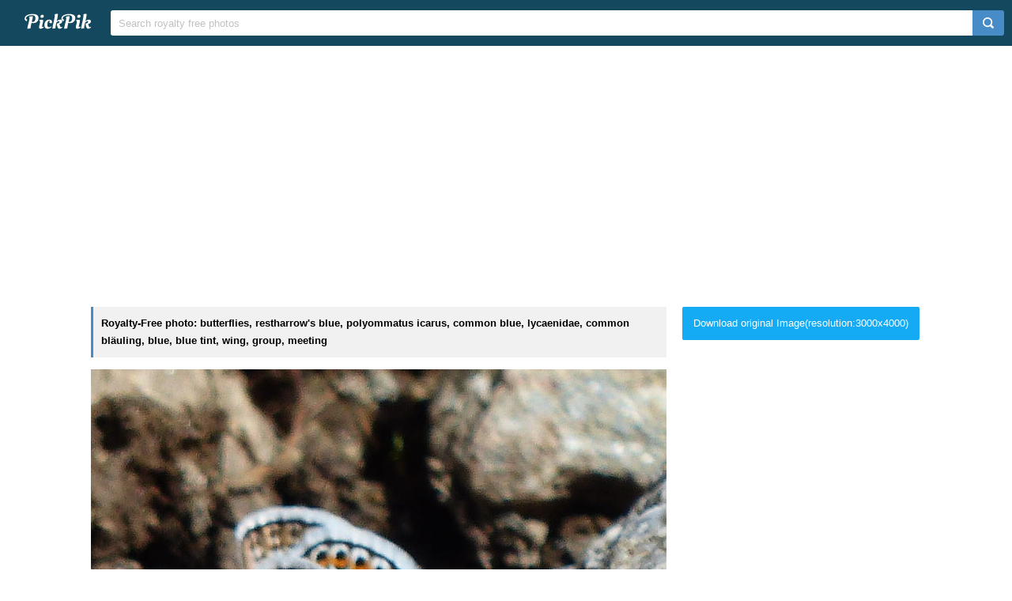

--- FILE ---
content_type: text/html; charset=UTF-8
request_url: https://www.pickpik.com/butterflies-restharrow-s-blue-polyommatus-icarus-common-blue-lycaenidae-common-blauling-7106
body_size: 9874
content:
<!DOCTYPE html>
<html lang="en">
<head>
    <meta charset="utf-8">
    <meta http-equiv="X-UA-Compatible" content="IE=edge,chrome=1">
    <meta name="viewport" content="width=device-width, initial-scale=1.0, maximum-scale=1.0, user-scalable=0">
    <meta name="keywords" content="Royalty Free, stock photo, butterflies, restharrow's blue, polyommatus icarus, common blue, lycaenidae, common bläuling, blue, blue tint, wing, group, meeting, en masse, nature, insect, animal, wildlife, stone">                <title>Royalty-Free photo: Butterflies on stone | PickPik</title>
    <link rel="shortcut icon" href="https://www.pickpik.com/public/css/favicon.ico">
    <link rel="stylesheet" href="https://www.pickpik.com/public/css/index.css?2024">
        <script data-ad-client="ca-pub-2606419576769320" async src="https://pagead2.googlesyndication.com/pagead/js/adsbygoogle.js"></script>
    </head>
<body itemscope itemtype="http://schema.org/ItemPage" ontouchstart="">
<script>
(function(i,s,o,g,r,a,m){i['GoogleAnalyticsObject']=r;i[r]=i[r]||function(){
(i[r].q=i[r].q||[]).push(arguments)},i[r].l=1*new Date();a=s.createElement(o),
m=s.getElementsByTagName(o)[0];a.async=1;a.src=g;m.parentNode.insertBefore(a,m)
})(window,document,'script','https://www.google-analytics.com/analytics.js','ga');
ga('create', 'UA-68216682-16', 'auto');
ga('send', 'pageview');
</script>
<header class="item_header">
    <div id="navbar" class="navbar">
        <div id="nav_inner">
            <a href="https://www.pickpik.com" class="nav_logo">
                <img src="https://www.pickpik.com/public/css/logo.svg" alt="PickPik logo">
            </a>
            <span class="resp_icon" id="lst_icon">
                <svg version="1.1" width="22" height="56"  viewBox="0 0 36 36" preserveAspectRatio="xMidYMid meet" xmlns="http://www.w3.org/2000/svg" xmlns:xlink="http://www.w3.org/1999/xlink">
                    <path class="clr-i-outline clr-i-outline-path-1" d="M32,29H4a1,1,0,0,1,0-2H32a1,1,0,0,1,0,2Z"></path><path class="clr-i-outline clr-i-outline-path-2" d="M32,19H4a1,1,0,0,1,0-2H32a1,1,0,0,1,0,2Z"></path><path class="clr-i-outline clr-i-outline-path-3" d="M32,9H4A1,1,0,0,1,4,7H32a1,1,0,0,1,0,2Z"></path>
                    <rect x="0" y="0" width="36" height="36" fill-opacity="0"/>
                </svg>
            </span>
            <!--<nav role="navigation" itemscope itemtype="http://schema.org/SiteNavigationElement" class="nav_list" id="nav_list">
                <a itemprop="url" href="https://www.pickpik.com/popular">Popular</a>
                <a itemprop="url" href="https://www.pickpik.com/tag">Tags</a>
                                <a onclick="show_login()">Login</a>
                <a onclick="show_register()">Register</a>
                            </nav>-->
            <div itemscope itemtype="http://schema.org/WebSite" id="search">
                <span class="search_icon">
                    <svg version="1.1" width="22" height="30" viewBox="0 0 36 36" preserveAspectRatio="xMidYMid meet" xmlns="http://www.w3.org/2000/svg" xmlns:xlink="http://www.w3.org/1999/xlink">
                        <path class="clr-i-outline clr-i-outline-path-1" d="M16.33,5.05A10.95,10.95,0,1,1,5.39,16,11,11,0,0,1,16.33,5.05m0-2.05a13,13,0,1,0,13,13,13,13,0,0,0-13-13Z"></path><path class="clr-i-outline clr-i-outline-path-2" d="M35,33.29l-7.37-7.42-1.42,1.41,7.37,7.42A1,1,0,1,0,35,33.29Z"></path>
                        <rect x="0" y="0" width="36" height="36" fill-opacity="0"/>
                    </svg>
                </span>
                <link itemprop="url" href="https://www.pickpik.com"/>
                <form itemprop="potentialAction" itemscope itemtype="http://schema.org/SearchAction" action="https://www.pickpik.com/search" id="search_form" method="get">
                    <meta itemprop="target" content="https://www.pickpik.com/search?q={q}"/>
                    <input placeholder="Search royalty free photos" itemprop="query-input" type="search" name="q" id="search_input" pattern=".*\S+.*" required="required">
                    <input type="hidden" name="sort" value="aesthetic">
                    <input type="submit" value="" id="search_sub">
                </form>
            </div>
                    </div>
    </div>
</header>

<div class="m20">
    <ins class="adsbygoogle"
    	 style="display:block"
    	 data-ad-client="ca-pub-2606419576769320"
    	 data-ad-slot="6755779896"
    	 data-ad-format="auto"></ins>
    <script>
    	(adsbygoogle = window.adsbygoogle || []).push({});
    </script>
</div>
<main id="main">
    <div class="resp w1050">
        <div itemprop="primaryImageOfPage" itemscope itemtype="http://schema.org/ImageObject"  class="view_left">
            <meta itemprop="representativeOfPage" content="true">
            <h1 itemprop="caption" class="line">Royalty-Free photo: butterflies, restharrow's blue, polyommatus icarus, common blue, lycaenidae, common bläuling, blue, blue tint, wing, group, meeting</h1>
            <figure>
                <meta itemprop="license" content="https://creativecommons.org/licenses/publicdomain/">
                <img itemprop="contentUrl" class="view_img" alt="butterflies on stone" id="i" src="https://i0.pickpik.com/photos/553/699/759/butterflies-restharrow-s-blue-polyommatus-icarus-common-blue-preview.jpg">
                <figcaption class="overflow">butterflies on stone</figcaption>
            </figure>
            <a class="license_a" rel="license" about="https://i0.pickpik.com/photos/553/699/759/butterflies-restharrow-s-blue-polyommatus-icarus-common-blue-preview.jpg" href="https://creativecommons.org/licenses/publicdomain/">Public Domain</a>
            <h2>Photo keywords:</h2>
            <div class="keywords_wrapper">
                                <ul class="tag">
                                            <li><a rel="tag" href="https://www.pickpik.com/search?q=butterflies">butterflies</a></li>
                                            <li><a rel="tag" href="https://www.pickpik.com/search?q=restharrow's+blue">restharrow's blue</a></li>
                                            <li><a rel="tag" href="https://www.pickpik.com/search?q=polyommatus+icarus">polyommatus icarus</a></li>
                                            <li><a rel="tag" href="https://www.pickpik.com/search?q=common+blue">common blue</a></li>
                                            <li><a rel="tag" href="https://www.pickpik.com/search?q=lycaenidae">lycaenidae</a></li>
                                            <li><a rel="tag" href="https://www.pickpik.com/search?q=common+bläuling">common bläuling</a></li>
                                            <li><a rel="tag" href="https://www.pickpik.com/search?q=blue">blue</a></li>
                                            <li><a rel="tag" href="https://www.pickpik.com/search?q=blue+tint">blue tint</a></li>
                                            <li><a rel="tag" href="https://www.pickpik.com/search?q=wing">wing</a></li>
                                            <li><a rel="tag" href="https://www.pickpik.com/search?q=group">group</a></li>
                                            <li><a rel="tag" href="https://www.pickpik.com/search?q=meeting">meeting</a></li>
                                            <li><a rel="tag" href="https://www.pickpik.com/search?q=en+masse">en masse</a></li>
                                            <li><a rel="tag" href="https://www.pickpik.com/search?q=nature">nature</a></li>
                                            <li><a rel="tag" href="https://www.pickpik.com/search?q=insect">insect</a></li>
                                            <li><a rel="tag" href="https://www.pickpik.com/search?q=animal">animal</a></li>
                                            <li><a rel="tag" href="https://www.pickpik.com/search?q=wildlife">wildlife</a></li>
                                            <li><a rel="tag" href="https://www.pickpik.com/search?q=stone">stone</a></li>
                                    </ul>
                            </div>
            <meta itemprop="keywords" content="Royalty Free, stock photo, butterflies, restharrow's blue, polyommatus icarus, common blue, lycaenidae, common bläuling, blue, blue tint, wing, group, meeting, en masse, nature, insect, animal, wildlife, stone">
            <span class="clear"></span>
                    </div>
        <div class="right_side">
                        <a id="download_url" download target="_blank" href="https://i0.pickpik.com/photos/553/699/759/butterflies-restharrow-s-blue-polyommatus-icarus-common-blue-c0cb77db0a46a0b8a2820655b9fd19f1.jpg">Download original Image(resolution:3000x4000)</a>
            <canvas id="canvas" class="none"></canvas>
            <img id="img" class="none" crossorigin="Anonymous">
                        
                        <div style="margin-bottom:20px;">
                <ins class="adsbygoogle"
                	 style="display:block"
                	 data-ad-client="ca-pub-2606419576769320"
                	 data-ad-slot="6755779896"
                	 data-ad-format="auto"></ins>
                <script>
                	(adsbygoogle = window.adsbygoogle || []).push({});
                </script>
            </div>
                        
            <ul class="info_list">
            	                <li>
                    <span class="info_title">
                        <svg version="1.1" width="20" height="20"  viewBox="0 0 36 36" preserveAspectRatio="xMidYMid meet" xmlns="http://www.w3.org/2000/svg" xmlns:xlink="http://www.w3.org/1999/xlink">
                            <title>cpu-line</title>
                            <path d="M23.08,23.07h-11v1.5H23.83a.75.75,0,0,0,.75-.75V11.33h-1.5Z" class="clr-i-outline clr-i-outline-path-1"></path><path d="M32.2,18.15a.8.8,0,1,0,0-1.6H30v-5.4h2.2a.8.8,0,1,0,0-1.6H30V8.1A2.1,2.1,0,0,0,27.9,6H26.35V3.8a.8.8,0,1,0-1.6,0V6h-5.4V3.8a.8.8,0,1,0-1.6,0V6h-5.4V3.8a.8.8,0,1,0-1.6,0V6H8.1A2.1,2.1,0,0,0,6,8.1V9.55H3.8a.8.8,0,1,0,0,1.6H6v5.4H3.8a.8.8,0,1,0,0,1.6H6v5.4H3.8a.8.8,0,1,0,0,1.6H6V27.9A2.1,2.1,0,0,0,8.1,30h2.65v2.2a.8.8,0,1,0,1.6,0V30h5.4v2.2a.8.8,0,1,0,1.6,0V30h5.4v2.2a.8.8,0,1,0,1.6,0V30H27.9A2.1,2.1,0,0,0,30,27.9V25.15h2.2a.8.8,0,1,0,0-1.6H30v-5.4ZM28,27.9a.1.1,0,0,1-.1.1H8.1a.1.1,0,0,1-.1-.1V8.1A.1.1,0,0,1,8.1,8H27.9a.1.1,0,0,1,.1.1Z" class="clr-i-outline clr-i-outline-path-2"></path>
                            <rect x="0" y="0" width="36" height="36" fill-opacity="0"/>
                        </svg>
                        <span>Aesthetic score</span>
                    </span>
                    <span class="info_detail">
                        66                    </span>
                </li>
                <li>
                    <span class="info_title">
                        <svg version="1.1" width="20" height="20"  viewBox="0 0 36 36" preserveAspectRatio="xMidYMid meet" xmlns="http://www.w3.org/2000/svg" xmlns:xlink="http://www.w3.org/1999/xlink">
                            <title>eye-line</title>
                            <path d="M33.62,17.53c-3.37-6.23-9.28-10-15.82-10S5.34,11.3,2,17.53L1.72,18l.26.48c3.37,6.23,9.28,10,15.82,10s12.46-3.72,15.82-10l.26-.48ZM17.8,26.43C12.17,26.43,7,23.29,4,18c3-5.29,8.17-8.43,13.8-8.43S28.54,12.72,31.59,18C28.54,23.29,23.42,26.43,17.8,26.43Z" class="clr-i-outline clr-i-outline-path-1"></path><path d="M18.09,11.17A6.86,6.86,0,1,0,25,18,6.86,6.86,0,0,0,18.09,11.17Zm0,11.72A4.86,4.86,0,1,1,23,18,4.87,4.87,0,0,1,18.09,22.89Z" class="clr-i-outline clr-i-outline-path-2"></path>
                            <rect x="0" y="0" width="36" height="36" fill-opacity="0"/>
                        </svg>
                        <span>Views</span>
                    </span>
                    <span class="info_detail">
                        14                    </span>
                </li>
                <span class="clear"></span>
            </ul>
            <script type="text/javascript" src="//s7.addthis.com/js/300/addthis_widget.js#pubid=ra-5842ce776fa58948"></script>
            <div class="addthis_inline_share_toolbox_82lf"></div>
            <div class="extra_info">
                <a href="/cdn-cgi/l/email-protection#3f525a555e584a5e4d7f504a4b53505054115c5052">Contact Us</a>
            </div>
        </div>
                    <link itemprop="relatedLink" href="https://www.pickpik.com/butterfly-butterflies-common-blue-restharrow-s-blue-insect-grass-70089">
                    <link itemprop="relatedLink" href="https://www.pickpik.com/butterfly-restharrow-s-blue-polyommatus-icarus-butterflies-common-blue-lycaenidae-149008">
                    <link itemprop="relatedLink" href="https://www.pickpik.com/butterflies-restharrow-s-blue-polyommatus-icarus-common-blue-lycaenidae-common-blauling-7106">
                    <link itemprop="relatedLink" href="https://www.pickpik.com/butterfly-common-blue-common-blauling-butterflies-blue-restharrow-s-blue-40781">
                    <link itemprop="relatedLink" href="https://www.pickpik.com/common-blue-butterfly-butterflies-insect-nature-animal-109488">
                    <link itemprop="relatedLink" href="https://www.pickpik.com/common-blue-bokeh-butterfly-insect-animal-summer-132490">
                    <link itemprop="relatedLink" href="https://www.pickpik.com/common-blue-butterfly-common-blauling-butterflies-blue-restharrow-s-blue-93988">
                    <link itemprop="relatedLink" href="https://www.pickpik.com/butterfly-blue-blue-powder-butterfly-insect-natural-common-53156">
                    <link itemprop="relatedLink" href="https://www.pickpik.com/butterfly-flower-foliage-tree-plants-wings-69010">
                    <link itemprop="relatedLink" href="https://www.pickpik.com/butterfly-polyommatus-icarus-blue-butterfly-libar-wild-flower-blaveta-commune-134260">
                    <link itemprop="relatedLink" href="https://www.pickpik.com/common-blue-butterfly-butterflies-blue-heather-nature-136287">
                    <link itemprop="relatedLink" href="https://www.pickpik.com/blue-black-butterfly-brown-concrete-wall-butterfly-52365">
                    <link itemprop="relatedLink" href="https://www.pickpik.com/teal-black-butterfly-plate-butterfly-blue-wing-51813">
                    <link itemprop="relatedLink" href="https://www.pickpik.com/butterfly-blue-insect-blue-morphofalter-morpho-peleides-sky-butterfly-32445">
                    <link itemprop="relatedLink" href="https://www.pickpik.com/selective-focus-photography-purple-butterfly-linear-leaf-plant-61295">
                    <link itemprop="relatedLink" href="https://www.pickpik.com/insects-butterfly-zebra-polka-dot-wong-papilionidae-nature-the-forests-butterfly-63392">
                    <link itemprop="relatedLink" href="https://www.pickpik.com/butterfly-polyommatus-icarus-blue-butterfly-blaveta-detail-butterfly-insect-113773">
                    <link itemprop="relatedLink" href="https://www.pickpik.com/butterfly-blue-butterfly-blaveta-of-the-farigola-pseudophilotes-panoptes-leaf-insect-111489">
                    <link itemprop="relatedLink" href="https://www.pickpik.com/pseudophilotes-panoptes-blue-butterfly-blaveta-of-the-farigola-detail-beauty-butterfly-insect-119748">
                    <link itemprop="relatedLink" href="https://www.pickpik.com/butterfly-common-blue-cereals-grass-common-blauling-adonis-blue-126105">
                    <link itemprop="relatedLink" href="https://www.pickpik.com/butterfly-butterfly-house-mainau-blue-insect-nature-butterfly-insect-144446">
                    <link itemprop="relatedLink" href="https://www.pickpik.com/butterfly-blue-butterfly-blaveta-of-the-farigola-pseudophilotes-panoptes-one-animal-insect-127114">
                    <link itemprop="relatedLink" href="https://www.pickpik.com/butterfly-polyommatus-icarus-blue-butterfly-libar-wild-flower-blaveta-commune-134243">
                    <link itemprop="relatedLink" href="https://www.pickpik.com/butterfly-3d-blue-mushroom-forest-fantasy-1269">
                    <link itemprop="relatedLink" href="https://www.pickpik.com/butterfly-pair-mating-red-wings-insecta-44513">
                    <link itemprop="relatedLink" href="https://www.pickpik.com/animals-butterflies-butterfly-wing-flutter-fly-66850">
                    <link itemprop="relatedLink" href="https://www.pickpik.com/butterfly-macro-insect-bugs-butterflies-flying-insect-blue-8999">
                    <link itemprop="relatedLink" href="https://www.pickpik.com/blue-black-butterfly-white-printing-paper-writings-56871">
                    <link itemprop="relatedLink" href="https://www.pickpik.com/blue-black-butterfly-green-plant-butterfly-insects-blue-wings-39351">
                    <link itemprop="relatedLink" href="https://www.pickpik.com/butterfly-insect-butterfly-house-blue-morphofalter-morpho-peleides-sky-butterfly-61226">
                <span class="clear"></span>
    </div>
        <div class="m20">
        <ins class="adsbygoogle"
        	 style="display:block"
        	 data-ad-client="ca-pub-2606419576769320"
        	 data-ad-slot="6755779896"
        	 data-ad-format="auto"></ins>
        <script data-cfasync="false" src="/cdn-cgi/scripts/5c5dd728/cloudflare-static/email-decode.min.js"></script><script>
        	(adsbygoogle = window.adsbygoogle || []).push({});
        </script>
    </div>
                <div class="related_list">
            <h2 class="view_h2">Related Royalty Free Photos</h2>
            <ul itemscope itemtype="http://schema.org/ImageGallery" class="flex-images" id="flow">
                <li itemprop="associatedMedia" itemscope itemtype="http://schema.org/ImageObject" class="item shadow" data-w="486" data-h="300">
    <span class="res">2614x1614</span>
    <meta itemprop="fileFormat" content="image/jpeg">
    <meta itemprop="keywords" content="Royalty Free, stock photo, butterfly, butterflies, common blue, restharrow's blue, insect, grass, blade of grass, macro, close, animal, animals, teal, green, brown, grain">
    <link itemprop="contentUrl" href="https://i1.pickpik.com/photos/137/420/865/butterfly-butterflies-common-blue-restharrow-s-blue-preview.jpg">
    <figure>
        <a itemprop="url" href="https://www.pickpik.com/butterfly-butterflies-common-blue-restharrow-s-blue-insect-grass-70089" target="_blank">
            <meta itemprop="license" content="https://creativecommons.org/licenses/publicdomain/">
            <img itemprop="thumbnail" alt="teal and green butterfly on brown grain" title="teal and green butterfly on brown grain" src="https://i1.pickpik.com/photos/137/420/865/butterfly-butterflies-common-blue-restharrow-s-blue-thumb.jpg">
        </a>
        <figcaption itemprop="caption" class="overflow">teal and green butterfly on brown grain</figcaption>
    </figure>
    <a class="license_a" rel="license" about="https://i1.pickpik.com/photos/137/420/865/butterfly-butterflies-common-blue-restharrow-s-blue-thumb.jpg" href="https://creativecommons.org/licenses/publicdomain/">Public Domain</a>
</li>
<li itemprop="associatedMedia" itemscope itemtype="http://schema.org/ImageObject" class="item shadow" data-w="400" data-h="300">
    <span class="res">4000x3000</span>
    <meta itemprop="fileFormat" content="image/jpeg">
    <meta itemprop="keywords" content="Royalty Free, stock photo, butterfly, restharrow's blue, polyommatus icarus, butterflies, common blue, lycaenidae, common bläuling, blue, blue tint, wing, insect, nature, animal, butterfly - Insect, animal Wing, wildlife, close-up, common, green, stone">
    <link itemprop="contentUrl" href="https://i2.pickpik.com/photos/452/218/379/butterfly-restharrow-s-blue-polyommatus-icarus-butterflies-preview.jpg">
    <figure>
        <a itemprop="url" href="https://www.pickpik.com/butterfly-restharrow-s-blue-polyommatus-icarus-butterflies-common-blue-lycaenidae-149008" target="_blank">
            <meta itemprop="license" content="https://creativecommons.org/licenses/publicdomain/">
            <img itemprop="thumbnail" alt="common blue butterfly on green stone" title="common blue butterfly on green stone" src="https://i2.pickpik.com/photos/452/218/379/butterfly-restharrow-s-blue-polyommatus-icarus-butterflies-thumb.jpg">
        </a>
        <figcaption itemprop="caption" class="overflow">common blue butterfly on green stone</figcaption>
    </figure>
    <a class="license_a" rel="license" about="https://i2.pickpik.com/photos/452/218/379/butterfly-restharrow-s-blue-polyommatus-icarus-butterflies-thumb.jpg" href="https://creativecommons.org/licenses/publicdomain/">Public Domain</a>
</li>
<li itemprop="associatedMedia" itemscope itemtype="http://schema.org/ImageObject" class="item shadow" data-w="225" data-h="300">
    <span class="res">3000x4000</span>
    <meta itemprop="fileFormat" content="image/jpeg">
    <meta itemprop="keywords" content="Royalty Free, stock photo, butterflies, restharrow's blue, polyommatus icarus, common blue, lycaenidae, common bläuling, blue, blue tint, wing, group, meeting, en masse, nature, insect, animal, wildlife, stone">
    <link itemprop="contentUrl" href="https://i0.pickpik.com/photos/553/699/759/butterflies-restharrow-s-blue-polyommatus-icarus-common-blue-preview.jpg">
    <figure>
        <a itemprop="url" href="https://www.pickpik.com/butterflies-restharrow-s-blue-polyommatus-icarus-common-blue-lycaenidae-common-blauling-7106" target="_blank">
            <meta itemprop="license" content="https://creativecommons.org/licenses/publicdomain/">
            <img itemprop="thumbnail" alt="butterflies on stone" title="butterflies on stone" src="https://i0.pickpik.com/photos/553/699/759/butterflies-restharrow-s-blue-polyommatus-icarus-common-blue-thumb.jpg">
        </a>
        <figcaption itemprop="caption" class="overflow">butterflies on stone</figcaption>
    </figure>
    <a class="license_a" rel="license" about="https://i0.pickpik.com/photos/553/699/759/butterflies-restharrow-s-blue-polyommatus-icarus-common-blue-thumb.jpg" href="https://creativecommons.org/licenses/publicdomain/">Public Domain</a>
</li>
<li itemprop="associatedMedia" itemscope itemtype="http://schema.org/ImageObject" class="item shadow" data-w="430" data-h="300">
    <span class="res">4277x2981</span>
    <meta itemprop="fileFormat" content="image/jpeg">
    <meta itemprop="keywords" content="Royalty Free, stock photo, butterfly, common blue, common bläuling, butterflies, blue, restharrow's blue, lycaenidae, blue tint, wing, polyommatus icarus, animal, insect, adonis blue, hauhächel blue, hauhechel blue, meadow, grass, summer, nature, silver, studded, perched, green, leaf, plant">
    <link itemprop="contentUrl" href="https://i1.pickpik.com/photos/9/710/340/butterfly-common-blue-common-bläuling-butterflies-preview.jpg">
    <figure>
        <a itemprop="url" href="https://www.pickpik.com/butterfly-common-blue-common-blauling-butterflies-blue-restharrow-s-blue-40781" target="_blank">
            <meta itemprop="license" content="https://creativecommons.org/licenses/publicdomain/">
            <img itemprop="thumbnail" alt="silver studded blue butterfly perched on green leaf plant" title="silver studded blue butterfly perched on green leaf plant" src="https://i1.pickpik.com/photos/9/710/340/butterfly-common-blue-common-bläuling-butterflies-thumb.jpg">
        </a>
        <figcaption itemprop="caption" class="overflow">silver studded blue butterfly perched on green leaf plant</figcaption>
    </figure>
    <a class="license_a" rel="license" about="https://i1.pickpik.com/photos/9/710/340/butterfly-common-blue-common-bläuling-butterflies-thumb.jpg" href="https://creativecommons.org/licenses/publicdomain/">Public Domain</a>
</li>
<li itemprop="associatedMedia" itemscope itemtype="http://schema.org/ImageObject" class="item shadow" data-w="422" data-h="300">
    <span class="res">2000x1423</span>
    <meta itemprop="fileFormat" content="image/jpeg">
    <meta itemprop="keywords" content="Royalty Free, stock photo, common blue, butterfly, butterflies, insect, nature, animal, wing, close, blue, lycaenidae, macro, summer, common bläuling, blue tint, restharrow's blue, grass, color, bokeh, insect macro, meadow, green, macro photography, butterfly macro, plant, klee, animal themes, animals in the wild, one animal, butterfly - insect, flower, fragility, purple, selective, focus, photography, black, silver, studded, pink">
    <link itemprop="contentUrl" href="https://i2.pickpik.com/photos/598/80/925/common-blue-butterfly-butterflies-insect-preview.jpg">
    <figure>
        <a itemprop="url" href="https://www.pickpik.com/common-blue-butterfly-butterflies-insect-nature-animal-109488" target="_blank">
            <meta itemprop="license" content="https://creativecommons.org/licenses/publicdomain/">
            <img itemprop="thumbnail" alt="selective focus photography of purple and black silver studded butterfly on pink flower" title="selective focus photography of purple and black silver studded butterfly on pink flower" src="https://i2.pickpik.com/photos/598/80/925/common-blue-butterfly-butterflies-insect-thumb.jpg">
        </a>
        <figcaption itemprop="caption" class="overflow">selective focus photography of purple and black silver studded butterfly on pink flower</figcaption>
    </figure>
    <a class="license_a" rel="license" about="https://i2.pickpik.com/photos/598/80/925/common-blue-butterfly-butterflies-insect-thumb.jpg" href="https://creativecommons.org/licenses/publicdomain/">Public Domain</a>
</li>
<li itemprop="associatedMedia" itemscope itemtype="http://schema.org/ImageObject" class="item shadow" data-w="450" data-h="300">
    <span class="res">2000x1333</span>
    <meta itemprop="fileFormat" content="image/jpeg">
    <meta itemprop="keywords" content="Royalty Free, stock photo, common blue, bokeh, butterfly, insect, animal, summer, close, grass, lycaenidae, restharrow's blue, blue tint, blade of grass, butterflies, common bläuling, insect macro, macro, meadow, art, nature, one animal, no people, fragility, outdoors, animal themes, plant, close-up, day, common, blue, perched, leaf, photography">
    <link itemprop="contentUrl" href="https://i2.pickpik.com/photos/794/894/503/common-blue-bokeh-butterfly-insect-preview.jpg">
    <figure>
        <a itemprop="url" href="https://www.pickpik.com/common-blue-bokeh-butterfly-insect-animal-summer-132490" target="_blank">
            <meta itemprop="license" content="https://creativecommons.org/licenses/publicdomain/">
            <img itemprop="thumbnail" alt="common blue butterfly perched on leaf bokeh photography" title="common blue butterfly perched on leaf bokeh photography" src="https://i2.pickpik.com/photos/794/894/503/common-blue-bokeh-butterfly-insect-thumb.jpg">
        </a>
        <figcaption itemprop="caption" class="overflow">common blue butterfly perched on leaf bokeh photography</figcaption>
    </figure>
    <a class="license_a" rel="license" about="https://i2.pickpik.com/photos/794/894/503/common-blue-bokeh-butterfly-insect-thumb.jpg" href="https://creativecommons.org/licenses/publicdomain/">Public Domain</a>
</li>
<li itemprop="associatedMedia" itemscope itemtype="http://schema.org/ImageObject" class="item shadow" data-w="412" data-h="300">
    <span class="res">2000x1456</span>
    <meta itemprop="fileFormat" content="image/jpeg">
    <meta itemprop="keywords" content="Royalty Free, stock photo, common blue, butterfly, common bläuling, butterflies, blue, restharrow's blue, wing, lycaenidae, blue tint, nature, summer, insect, animal, color, grass, meadow, female, klee, chuck meadows, grasses, green, blade of grass, flowers, petals, colorful, landscape, close, one animal, plant, animals in the wild, animal themes, animal wildlife, butterfly - insect, no people, close-up, selective, photo, azure">
    <link itemprop="contentUrl" href="https://i2.pickpik.com/photos/806/922/473/common-blue-butterfly-common-bläuling-butterflies-preview.jpg">
    <figure>
        <a itemprop="url" href="https://www.pickpik.com/common-blue-butterfly-common-blauling-butterflies-blue-restharrow-s-blue-93988" target="_blank">
            <meta itemprop="license" content="https://creativecommons.org/licenses/publicdomain/">
            <img itemprop="thumbnail" alt="selective photo of summer azure butterfly" title="selective photo of summer azure butterfly" src="https://i2.pickpik.com/photos/806/922/473/common-blue-butterfly-common-bläuling-butterflies-thumb.jpg">
        </a>
        <figcaption itemprop="caption" class="overflow">selective photo of summer azure butterfly</figcaption>
    </figure>
    <a class="license_a" rel="license" about="https://i2.pickpik.com/photos/806/922/473/common-blue-butterfly-common-bläuling-butterflies-thumb.jpg" href="https://creativecommons.org/licenses/publicdomain/">Public Domain</a>
</li>
<li itemprop="associatedMedia" itemscope itemtype="http://schema.org/ImageObject" class="item shadow" data-w="533" data-h="300">
    <span class="res">3200x1800</span>
    <meta itemprop="fileFormat" content="image/jpeg">
    <meta itemprop="keywords" content="Royalty Free, stock photo, butterfly, blue, blue powder butterfly, insect, natural, common">
    <link itemprop="contentUrl" href="https://i1.pickpik.com/photos/426/198/325/butterfly-blue-blue-powder-butterfly-insect-preview.jpg">
    <figure>
        <a itemprop="url" href="https://www.pickpik.com/butterfly-blue-blue-powder-butterfly-insect-natural-common-53156" target="_blank">
            <meta itemprop="license" content="https://creativecommons.org/licenses/publicdomain/">
            <img itemprop="thumbnail" alt="common blue butterfly" title="common blue butterfly" src="https://i1.pickpik.com/photos/426/198/325/butterfly-blue-blue-powder-butterfly-insect-thumb.jpg">
        </a>
        <figcaption itemprop="caption" class="overflow">common blue butterfly</figcaption>
    </figure>
    <a class="license_a" rel="license" about="https://i1.pickpik.com/photos/426/198/325/butterfly-blue-blue-powder-butterfly-insect-thumb.jpg" href="https://creativecommons.org/licenses/publicdomain/">Public Domain</a>
</li>
<li itemprop="associatedMedia" itemscope itemtype="http://schema.org/ImageObject" class="item shadow" data-w="450" data-h="300">
    <span class="res">5472x3648</span>
    <meta itemprop="fileFormat" content="image/jpeg">
    <meta itemprop="keywords" content="Royalty Free, stock photo, butterfly, flower, foliage, tree, plants, wings, butterfly wings, insect, nature, macro, color, on the flower, blue butterfly, blue, green, black, top, leaf, daytime">
    <link itemprop="contentUrl" href="https://i1.pickpik.com/photos/812/1019/610/butterfly-flower-foliage-tree-preview.jpg">
    <figure>
        <a itemprop="url" href="https://www.pickpik.com/butterfly-flower-foliage-tree-plants-wings-69010" target="_blank">
            <meta itemprop="license" content="https://creativecommons.org/licenses/publicdomain/">
            <img itemprop="thumbnail" alt="blue and black butterfly on top of green leaf at daytime" title="blue and black butterfly on top of green leaf at daytime" src="https://i1.pickpik.com/photos/812/1019/610/butterfly-flower-foliage-tree-thumb.jpg">
        </a>
        <figcaption itemprop="caption" class="overflow">blue and black butterfly on top of green leaf at daytime</figcaption>
    </figure>
    <a class="license_a" rel="license" about="https://i1.pickpik.com/photos/812/1019/610/butterfly-flower-foliage-tree-thumb.jpg" href="https://creativecommons.org/licenses/publicdomain/">Public Domain</a>
</li>
<li itemprop="associatedMedia" itemscope itemtype="http://schema.org/ImageObject" class="item shadow" data-w="225" data-h="300">
    <span class="res">2423x3231</span>
    <meta itemprop="fileFormat" content="image/jpeg">
    <meta itemprop="keywords" content="Royalty Free, stock photo, butterfly, polyommatus icarus, blue butterfly, libar, wild flower, blaveta commune, common, blue, pink, carnation, flower, daytime">
    <link itemprop="contentUrl" href="https://i2.pickpik.com/photos/878/161/79/butterfly-polyommatus-icarus-blue-butterfly-libar-preview.jpg">
    <figure>
        <a itemprop="url" href="https://www.pickpik.com/butterfly-polyommatus-icarus-blue-butterfly-libar-wild-flower-blaveta-commune-134260" target="_blank">
            <meta itemprop="license" content="https://creativecommons.org/licenses/publicdomain/">
            <img itemprop="thumbnail" alt="common blue butterfly on pink carnation flower during daytime" title="common blue butterfly on pink carnation flower during daytime" src="https://i2.pickpik.com/photos/878/161/79/butterfly-polyommatus-icarus-blue-butterfly-libar-thumb.jpg">
        </a>
        <figcaption itemprop="caption" class="overflow">common blue butterfly on pink carnation flower during daytime</figcaption>
    </figure>
    <a class="license_a" rel="license" about="https://i2.pickpik.com/photos/878/161/79/butterfly-polyommatus-icarus-blue-butterfly-libar-thumb.jpg" href="https://creativecommons.org/licenses/publicdomain/">Public Domain</a>
</li>
<li itemprop="associatedMedia" itemscope itemtype="http://schema.org/ImageObject" class="item shadow" data-w="450" data-h="300">
    <span class="res">2691x1794</span>
    <meta itemprop="fileFormat" content="image/jpeg">
    <meta itemprop="keywords" content="Royalty Free, stock photo, common blue, butterfly, butterflies, blue, heather, nature, insect, butterfly - Insect, summer, beauty In Nature, close-up, macro, flower, common, perching, pink, bleeding, heart, close, photo">
    <link itemprop="contentUrl" href="https://i2.pickpik.com/photos/910/345/87/common-blue-butterfly-butterflies-blue-preview.jpg">
    <figure>
        <a itemprop="url" href="https://www.pickpik.com/common-blue-butterfly-butterflies-blue-heather-nature-136287" target="_blank">
            <meta itemprop="license" content="https://creativecommons.org/licenses/publicdomain/">
            <img itemprop="thumbnail" alt="common blue butterfly perching on pink bleeding heart flower in close-up photo" title="common blue butterfly perching on pink bleeding heart flower in close-up photo" src="https://i2.pickpik.com/photos/910/345/87/common-blue-butterfly-butterflies-blue-thumb.jpg">
        </a>
        <figcaption itemprop="caption" class="overflow">common blue butterfly perching on pink bleeding heart flower in close-up photo</figcaption>
    </figure>
    <a class="license_a" rel="license" about="https://i2.pickpik.com/photos/910/345/87/common-blue-butterfly-butterflies-blue-thumb.jpg" href="https://creativecommons.org/licenses/publicdomain/">Public Domain</a>
</li>
<li itemprop="associatedMedia" itemscope itemtype="http://schema.org/ImageObject" class="item shadow" data-w="387" data-h="300">
    <span class="res">4453x3456</span>
    <meta itemprop="fileFormat" content="image/jpeg">
    <meta itemprop="keywords" content="Royalty Free, stock photo, blue, black butterfly, brown, concrete, wall, butterfly, insect, wings, nature, beauty, blue butterfly, fly, landing, animal, butterfly - Insect, close-up, lepidoptera, wildlife, animal Wing, one animal, animal themes, indoors, spotted, black">
    <link itemprop="contentUrl" href="https://i1.pickpik.com/photos/731/1002/471/butterfly-insect-wings-nature-preview.jpg">
    <figure>
        <a itemprop="url" href="https://www.pickpik.com/blue-black-butterfly-brown-concrete-wall-butterfly-52365" target="_blank">
            <meta itemprop="license" content="https://creativecommons.org/licenses/publicdomain/">
            <img itemprop="thumbnail" alt="blue and black butterfly on brown wall" title="blue and black butterfly on brown wall" src="https://i1.pickpik.com/photos/731/1002/471/butterfly-insect-wings-nature-thumb.jpg">
        </a>
        <figcaption itemprop="caption" class="overflow">blue and black butterfly on brown wall</figcaption>
    </figure>
    <a class="license_a" rel="license" about="https://i1.pickpik.com/photos/731/1002/471/butterfly-insect-wings-nature-thumb.jpg" href="https://creativecommons.org/licenses/publicdomain/">Public Domain</a>
</li>
<li itemprop="associatedMedia" itemscope itemtype="http://schema.org/ImageObject" class="item shadow" data-w="400" data-h="300">
    <span class="res">3648x2736</span>
    <meta itemprop="fileFormat" content="image/jpeg">
    <meta itemprop="keywords" content="Royalty Free, stock photo, teal, black butterfly, plate, butterfly, blue, wing, insect, nature, close-up, no people, butterfly - insect, leaf, fruit, black">
    <link itemprop="contentUrl" href="https://i1.pickpik.com/photos/663/876/50/butterfly-blue-wing-insect-preview.jpg">
    <figure>
        <a itemprop="url" href="https://www.pickpik.com/teal-black-butterfly-plate-butterfly-blue-wing-51813" target="_blank">
            <meta itemprop="license" content="https://creativecommons.org/licenses/publicdomain/">
            <img itemprop="thumbnail" alt="blue and black butterfly" title="blue and black butterfly" src="https://i1.pickpik.com/photos/663/876/50/butterfly-blue-wing-insect-thumb.jpg">
        </a>
        <figcaption itemprop="caption" class="overflow">blue and black butterfly</figcaption>
    </figure>
    <a class="license_a" rel="license" about="https://i1.pickpik.com/photos/663/876/50/butterfly-blue-wing-insect-thumb.jpg" href="https://creativecommons.org/licenses/publicdomain/">Public Domain</a>
</li>
<li itemprop="associatedMedia" itemscope itemtype="http://schema.org/ImageObject" class="item shadow" data-w="400" data-h="300">
    <span class="res">1920x1440</span>
    <meta itemprop="fileFormat" content="image/jpeg">
    <meta itemprop="keywords" content="Royalty Free, stock photo, butterfly, blue, insect, blue morphofalter, morpho peleides, sky butterfly, edelfalter, nymphalidae, morpho, perched, green, leaf, closeup, photography">
    <link itemprop="contentUrl" href="https://i1.pickpik.com/photos/129/598/561/butterfly-blue-insect-blue-morphofalter-preview.jpg">
    <figure>
        <a itemprop="url" href="https://www.pickpik.com/butterfly-blue-insect-blue-morphofalter-morpho-peleides-sky-butterfly-32445" target="_blank">
            <meta itemprop="license" content="https://creativecommons.org/licenses/publicdomain/">
            <img itemprop="thumbnail" alt="Morpho butterfly perched on green leaf closeup photography" title="Morpho butterfly perched on green leaf closeup photography" src="https://i1.pickpik.com/photos/129/598/561/butterfly-blue-insect-blue-morphofalter-thumb.jpg">
        </a>
        <figcaption itemprop="caption" class="overflow">Morpho butterfly perched on green leaf closeup photography</figcaption>
    </figure>
    <a class="license_a" rel="license" about="https://i1.pickpik.com/photos/129/598/561/butterfly-blue-insect-blue-morphofalter-thumb.jpg" href="https://creativecommons.org/licenses/publicdomain/">Public Domain</a>
</li>
<li itemprop="associatedMedia" itemscope itemtype="http://schema.org/ImageObject" class="item shadow" data-w="435" data-h="300">
    <span class="res">2984x2056</span>
    <meta itemprop="fileFormat" content="image/jpeg">
    <meta itemprop="keywords" content="Royalty Free, stock photo, selective focus, photography, purple butterfly, linear, leaf, plant, common blue, butterfly, butterflies, common bläuling, blue, wing, blue tint, nature, summer, insect, animal, color, meadow, growth, outdoors, flower, fragility, green, plants">
    <link itemprop="contentUrl" href="https://i1.pickpik.com/photos/713/444/843/common-blue-butterfly-butterflies-common-bläuling-preview.jpg">
    <figure>
        <a itemprop="url" href="https://www.pickpik.com/selective-focus-photography-purple-butterfly-linear-leaf-plant-61295" target="_blank">
            <meta itemprop="license" content="https://creativecommons.org/licenses/publicdomain/">
            <img itemprop="thumbnail" alt="blue butterfly on green leaf plants" title="blue butterfly on green leaf plants" src="https://i1.pickpik.com/photos/713/444/843/common-blue-butterfly-butterflies-common-bläuling-thumb.jpg">
        </a>
        <figcaption itemprop="caption" class="overflow">blue butterfly on green leaf plants</figcaption>
    </figure>
    <a class="license_a" rel="license" about="https://i1.pickpik.com/photos/713/444/843/common-blue-butterfly-butterflies-common-bläuling-thumb.jpg" href="https://creativecommons.org/licenses/publicdomain/">Public Domain</a>
</li>
<li itemprop="associatedMedia" itemscope itemtype="http://schema.org/ImageObject" class="item shadow" data-w="450" data-h="300">
    <span class="res">5184x3456</span>
    <meta itemprop="fileFormat" content="image/jpeg">
    <meta itemprop="keywords" content="Royalty Free, stock photo, insects, butterfly zebra polka dot, wong papilionidae, nature, the forests, butterfly, blue, brown">
    <link itemprop="contentUrl" href="https://i1.pickpik.com/photos/77/293/172/insects-butterfly-zebra-polka-dot-wong-papilionidae-nature-preview.jpg">
    <figure>
        <a itemprop="url" href="https://www.pickpik.com/insects-butterfly-zebra-polka-dot-wong-papilionidae-nature-the-forests-butterfly-63392" target="_blank">
            <meta itemprop="license" content="https://creativecommons.org/licenses/publicdomain/">
            <img itemprop="thumbnail" alt="blue and brown butterfly" title="blue and brown butterfly" src="https://i1.pickpik.com/photos/77/293/172/insects-butterfly-zebra-polka-dot-wong-papilionidae-nature-thumb.jpg">
        </a>
        <figcaption itemprop="caption" class="overflow">blue and brown butterfly</figcaption>
    </figure>
    <a class="license_a" rel="license" about="https://i1.pickpik.com/photos/77/293/172/insects-butterfly-zebra-polka-dot-wong-papilionidae-nature-thumb.jpg" href="https://creativecommons.org/licenses/publicdomain/">Public Domain</a>
</li>
<li itemprop="associatedMedia" itemscope itemtype="http://schema.org/ImageObject" class="item shadow" data-w="227" data-h="300">
    <span class="res">1816x2396</span>
    <meta itemprop="fileFormat" content="image/jpeg">
    <meta itemprop="keywords" content="Royalty Free, stock photo, butterfly, polyommatus icarus, blue butterfly, blaveta, detail, butterfly - insect, flower, one animal, insect, animal themes, nature, fragility, plant, animals in the wild, animal wildlife, blue, gray, silver, studded">
    <link itemprop="contentUrl" href="https://i2.pickpik.com/photos/350/250/576/butterfly-polyommatus-icarus-blue-butterfly-blaveta-preview.jpg">
    <figure>
        <a itemprop="url" href="https://www.pickpik.com/butterfly-polyommatus-icarus-blue-butterfly-blaveta-detail-butterfly-insect-113773" target="_blank">
            <meta itemprop="license" content="https://creativecommons.org/licenses/publicdomain/">
            <img itemprop="thumbnail" alt="blue and gray silver-studded butterfly" title="blue and gray silver-studded butterfly" src="https://i2.pickpik.com/photos/350/250/576/butterfly-polyommatus-icarus-blue-butterfly-blaveta-thumb.jpg">
        </a>
        <figcaption itemprop="caption" class="overflow">blue and gray silver-studded butterfly</figcaption>
    </figure>
    <a class="license_a" rel="license" about="https://i2.pickpik.com/photos/350/250/576/butterfly-polyommatus-icarus-blue-butterfly-blaveta-thumb.jpg" href="https://creativecommons.org/licenses/publicdomain/">Public Domain</a>
</li>
<li itemprop="associatedMedia" itemscope itemtype="http://schema.org/ImageObject" class="item shadow" data-w="400" data-h="300">
    <span class="res">2301x1727</span>
    <meta itemprop="fileFormat" content="image/jpeg">
    <meta itemprop="keywords" content="Royalty Free, stock photo, butterfly, blue butterfly, blaveta of the farigola, pseudophilotes panoptes, leaf, insect, butterfly - insect, one animal, animal themes, nature, plant, green color, animals in the wild, close-up, common, blue, green">
    <link itemprop="contentUrl" href="https://i2.pickpik.com/photos/108/105/279/butterfly-blue-butterfly-blaveta-of-the-farigola-pseudophilotes-panoptes-preview.jpg">
    <figure>
        <a itemprop="url" href="https://www.pickpik.com/butterfly-blue-butterfly-blaveta-of-the-farigola-pseudophilotes-panoptes-leaf-insect-111489" target="_blank">
            <meta itemprop="license" content="https://creativecommons.org/licenses/publicdomain/">
            <img itemprop="thumbnail" alt="common blue butterfly on green leaf" title="common blue butterfly on green leaf" src="https://i2.pickpik.com/photos/108/105/279/butterfly-blue-butterfly-blaveta-of-the-farigola-pseudophilotes-panoptes-thumb.jpg">
        </a>
        <figcaption itemprop="caption" class="overflow">common blue butterfly on green leaf</figcaption>
    </figure>
    <a class="license_a" rel="license" about="https://i2.pickpik.com/photos/108/105/279/butterfly-blue-butterfly-blaveta-of-the-farigola-pseudophilotes-panoptes-thumb.jpg" href="https://creativecommons.org/licenses/publicdomain/">Public Domain</a>
</li>
<li itemprop="associatedMedia" itemscope itemtype="http://schema.org/ImageObject" class="item shadow" data-w="400" data-h="300">
    <span class="res">2918x2188</span>
    <meta itemprop="fileFormat" content="image/jpeg">
    <meta itemprop="keywords" content="Royalty Free, stock photo, pseudophilotes panoptes, blue butterfly, blaveta of the farigola, detail, beauty, butterfly - insect, insect, one animal, animal wing, animal themes, plant, nature, butterfly, animals in the wild, fragility, common, blue, green, leaf">
    <link itemprop="contentUrl" href="https://i2.pickpik.com/photos/1006/878/439/pseudophilotes-panoptes-blue-butterfly-blaveta-of-the-farigola-detail-preview.jpg">
    <figure>
        <a itemprop="url" href="https://www.pickpik.com/pseudophilotes-panoptes-blue-butterfly-blaveta-of-the-farigola-detail-beauty-butterfly-insect-119748" target="_blank">
            <meta itemprop="license" content="https://creativecommons.org/licenses/publicdomain/">
            <img itemprop="thumbnail" alt="common blue butterfly on green leaf plant" title="common blue butterfly on green leaf plant" src="https://i2.pickpik.com/photos/1006/878/439/pseudophilotes-panoptes-blue-butterfly-blaveta-of-the-farigola-detail-thumb.jpg">
        </a>
        <figcaption itemprop="caption" class="overflow">common blue butterfly on green leaf plant</figcaption>
    </figure>
    <a class="license_a" rel="license" about="https://i2.pickpik.com/photos/1006/878/439/pseudophilotes-panoptes-blue-butterfly-blaveta-of-the-farigola-detail-thumb.jpg" href="https://creativecommons.org/licenses/publicdomain/">Public Domain</a>
</li>
<li itemprop="associatedMedia" itemscope itemtype="http://schema.org/ImageObject" class="item shadow" data-w="450" data-h="300">
    <span class="res">2592x1728</span>
    <meta itemprop="fileFormat" content="image/jpeg">
    <meta itemprop="keywords" content="Royalty Free, stock photo, butterfly, common blue, cereals, grass, common bläuling, adonis blue, nature, insect, animal, summer, animal Wing, butterfly - Insect, beauty In Nature, blue, white, plant">
    <link itemprop="contentUrl" href="https://i2.pickpik.com/photos/856/973/224/butterfly-common-blue-cereals-grass-preview.jpg">
    <figure>
        <a itemprop="url" href="https://www.pickpik.com/butterfly-common-blue-cereals-grass-common-blauling-adonis-blue-126105" target="_blank">
            <meta itemprop="license" content="https://creativecommons.org/licenses/publicdomain/">
            <img itemprop="thumbnail" alt="blue butterfly on white plant" title="blue butterfly on white plant" src="https://i2.pickpik.com/photos/856/973/224/butterfly-common-blue-cereals-grass-thumb.jpg">
        </a>
        <figcaption itemprop="caption" class="overflow">blue butterfly on white plant</figcaption>
    </figure>
    <a class="license_a" rel="license" about="https://i2.pickpik.com/photos/856/973/224/butterfly-common-blue-cereals-grass-thumb.jpg" href="https://creativecommons.org/licenses/publicdomain/">Public Domain</a>
</li>
<li itemprop="associatedMedia" itemscope itemtype="http://schema.org/ImageObject" class="item shadow" data-w="400" data-h="300">
    <span class="res">3456x2592</span>
    <meta itemprop="fileFormat" content="image/jpeg">
    <meta itemprop="keywords" content="Royalty Free, stock photo, butterfly, butterfly house mainau, blue, insect, nature, butterfly - Insect, animal, animal Wing, close-up, morpho, perching, green, ovate, leaf, daytime">
    <link itemprop="contentUrl" href="https://i2.pickpik.com/photos/312/79/796/butterfly-butterfly-house-mainau-blue-preview.jpg">
    <figure>
        <a itemprop="url" href="https://www.pickpik.com/butterfly-butterfly-house-mainau-blue-insect-nature-butterfly-insect-144446" target="_blank">
            <meta itemprop="license" content="https://creativecommons.org/licenses/publicdomain/">
            <img itemprop="thumbnail" alt="morpho butterfly perching on green ovate leaf during daytime" title="morpho butterfly perching on green ovate leaf during daytime" src="https://i2.pickpik.com/photos/312/79/796/butterfly-butterfly-house-mainau-blue-thumb.jpg">
        </a>
        <figcaption itemprop="caption" class="overflow">morpho butterfly perching on green ovate leaf during daytime</figcaption>
    </figure>
    <a class="license_a" rel="license" about="https://i2.pickpik.com/photos/312/79/796/butterfly-butterfly-house-mainau-blue-thumb.jpg" href="https://creativecommons.org/licenses/publicdomain/">Public Domain</a>
</li>
<li itemprop="associatedMedia" itemscope itemtype="http://schema.org/ImageObject" class="item shadow" data-w="225" data-h="300">
    <span class="res">2272x3030</span>
    <meta itemprop="fileFormat" content="image/jpeg">
    <meta itemprop="keywords" content="Royalty Free, stock photo, butterfly, blue butterfly, blaveta of the farigola, pseudophilotes panoptes, one animal, insect, animal themes, butterfly - insect, animals in the wild, animal wing, animal wildlife, nature, animal, close, photo, common, blue, brown, soil">
    <link itemprop="contentUrl" href="https://i2.pickpik.com/photos/676/525/137/butterfly-blue-butterfly-blaveta-of-the-farigola-pseudophilotes-panoptes-preview.jpg">
    <figure>
        <a itemprop="url" href="https://www.pickpik.com/butterfly-blue-butterfly-blaveta-of-the-farigola-pseudophilotes-panoptes-one-animal-insect-127114" target="_blank">
            <meta itemprop="license" content="https://creativecommons.org/licenses/publicdomain/">
            <img itemprop="thumbnail" alt="close up photo of common blue butterfly on brown soil" title="close up photo of common blue butterfly on brown soil" src="https://i2.pickpik.com/photos/676/525/137/butterfly-blue-butterfly-blaveta-of-the-farigola-pseudophilotes-panoptes-thumb.jpg">
        </a>
        <figcaption itemprop="caption" class="overflow">close up photo of common blue butterfly on brown soil</figcaption>
    </figure>
    <a class="license_a" rel="license" about="https://i2.pickpik.com/photos/676/525/137/butterfly-blue-butterfly-blaveta-of-the-farigola-pseudophilotes-panoptes-thumb.jpg" href="https://creativecommons.org/licenses/publicdomain/">Public Domain</a>
</li>
<li itemprop="associatedMedia" itemscope itemtype="http://schema.org/ImageObject" class="item shadow" data-w="225" data-h="300">
    <span class="res">1966x2622</span>
    <meta itemprop="fileFormat" content="image/jpeg">
    <meta itemprop="keywords" content="Royalty Free, stock photo, butterfly, polyommatus icarus, blue butterfly, libar, wild flower, blaveta commune, insect, nature, animal, animal Wing, close-up, butterfly - Insect, macro, beauty In Nature, summer, photo, common, blue, pink, flower">
    <link itemprop="contentUrl" href="https://i2.pickpik.com/photos/721/394/471/butterfly-polyommatus-icarus-blue-butterfly-libar-preview.jpg">
    <figure>
        <a itemprop="url" href="https://www.pickpik.com/butterfly-polyommatus-icarus-blue-butterfly-libar-wild-flower-blaveta-commune-134243" target="_blank">
            <meta itemprop="license" content="https://creativecommons.org/licenses/publicdomain/">
            <img itemprop="thumbnail" alt="macro photo of common blue butterfly on pink flower" title="macro photo of common blue butterfly on pink flower" src="https://i2.pickpik.com/photos/721/394/471/butterfly-polyommatus-icarus-blue-butterfly-libar-thumb.jpg">
        </a>
        <figcaption itemprop="caption" class="overflow">macro photo of common blue butterfly on pink flower</figcaption>
    </figure>
    <a class="license_a" rel="license" about="https://i2.pickpik.com/photos/721/394/471/butterfly-polyommatus-icarus-blue-butterfly-libar-thumb.jpg" href="https://creativecommons.org/licenses/publicdomain/">Public Domain</a>
</li>
<li itemprop="associatedMedia" itemscope itemtype="http://schema.org/ImageObject" class="item shadow" data-w="533" data-h="300">
    <span class="res">3840x2160</span>
    <meta itemprop="fileFormat" content="image/jpeg">
    <meta itemprop="keywords" content="Royalty Free, stock photo, butterfly, 3d, blue, mushroom, forest, fantasy, no people, outdoors, day, close-up, nature, butterflies, photo">
    <link itemprop="contentUrl" href="https://i0.pickpik.com/photos/311/528/904/butterfly-3d-blue-mushroom-preview.jpg">
    <figure>
        <a itemprop="url" href="https://www.pickpik.com/butterfly-3d-blue-mushroom-forest-fantasy-1269" target="_blank">
            <meta itemprop="license" content="https://creativecommons.org/licenses/publicdomain/">
            <img itemprop="thumbnail" alt="blue butterflies photo" title="blue butterflies photo" src="https://i0.pickpik.com/photos/311/528/904/butterfly-3d-blue-mushroom-thumb.jpg">
        </a>
        <figcaption itemprop="caption" class="overflow">blue butterflies photo</figcaption>
    </figure>
    <a class="license_a" rel="license" about="https://i0.pickpik.com/photos/311/528/904/butterfly-3d-blue-mushroom-thumb.jpg" href="https://creativecommons.org/licenses/publicdomain/">Public Domain</a>
</li>
<li itemprop="associatedMedia" itemscope itemtype="http://schema.org/ImageObject" class="item shadow" data-w="385" data-h="300">
    <span class="res">3071x2390</span>
    <meta itemprop="fileFormat" content="image/jpeg">
    <meta itemprop="keywords" content="Royalty Free, stock photo, butterfly, pair, mating, red, wings, insecta, flower, coloring, brown, blue, butterflies, white, petaled, flowers">
    <link itemprop="contentUrl" href="https://i1.pickpik.com/photos/713/877/237/butterfly-pair-mating-red-preview.jpg">
    <figure>
        <a itemprop="url" href="https://www.pickpik.com/butterfly-pair-mating-red-wings-insecta-44513" target="_blank">
            <meta itemprop="license" content="https://creativecommons.org/licenses/publicdomain/">
            <img itemprop="thumbnail" alt="brown and blue butterflies on white petaled flowers" title="brown and blue butterflies on white petaled flowers" src="https://i1.pickpik.com/photos/713/877/237/butterfly-pair-mating-red-thumb.jpg">
        </a>
        <figcaption itemprop="caption" class="overflow">brown and blue butterflies on white petaled flowers</figcaption>
    </figure>
    <a class="license_a" rel="license" about="https://i1.pickpik.com/photos/713/877/237/butterfly-pair-mating-red-thumb.jpg" href="https://creativecommons.org/licenses/publicdomain/">Public Domain</a>
</li>
<li itemprop="associatedMedia" itemscope itemtype="http://schema.org/ImageObject" class="item shadow" data-w="900" data-h="300">
    <span class="res">7087x2362</span>
    <meta itemprop="fileFormat" content="image/jpeg">
    <meta itemprop="keywords" content="Royalty Free, stock photo, animals, butterflies, butterfly, wing, flutter, fly, insect, colorful, banner, header, collection, assorted, blue, background">
    <link itemprop="contentUrl" href="https://i1.pickpik.com/photos/411/645/71/animals-butterflies-butterfly-wing-preview.jpg">
    <figure>
        <a itemprop="url" href="https://www.pickpik.com/animals-butterflies-butterfly-wing-flutter-fly-66850" target="_blank">
            <meta itemprop="license" content="https://creativecommons.org/licenses/publicdomain/">
            <img itemprop="thumbnail" alt="assorted butterflies in blue background" title="assorted butterflies in blue background" src="https://i1.pickpik.com/photos/411/645/71/animals-butterflies-butterfly-wing-thumb.jpg">
        </a>
        <figcaption itemprop="caption" class="overflow">assorted butterflies in blue background</figcaption>
    </figure>
    <a class="license_a" rel="license" about="https://i1.pickpik.com/photos/411/645/71/animals-butterflies-butterfly-wing-thumb.jpg" href="https://creativecommons.org/licenses/publicdomain/">Public Domain</a>
</li>
<li itemprop="associatedMedia" itemscope itemtype="http://schema.org/ImageObject" class="item shadow" data-w="199" data-h="300">
    <span class="res">3264x4928</span>
    <meta itemprop="fileFormat" content="image/jpeg">
    <meta itemprop="keywords" content="Royalty Free, stock photo, butterfly, macro, insect, bugs, butterflies, flying insect blue, ghw, nature, butterfly - Insect, animal, animal Wing, close-up, summer, beauty In Nature, wildlife, common, blue, perching, purple, flower, daytime, close, photography">
    <link itemprop="contentUrl" href="https://i0.pickpik.com/photos/984/486/484/butterfly-macro-insect-bugs-preview.jpg">
    <figure>
        <a itemprop="url" href="https://www.pickpik.com/butterfly-macro-insect-bugs-butterflies-flying-insect-blue-8999" target="_blank">
            <meta itemprop="license" content="https://creativecommons.org/licenses/publicdomain/">
            <img itemprop="thumbnail" alt="common blue butterfly perching on purple flower during daytime in close-up photography" title="common blue butterfly perching on purple flower during daytime in close-up photography" src="https://i0.pickpik.com/photos/984/486/484/butterfly-macro-insect-bugs-thumb.jpg">
        </a>
        <figcaption itemprop="caption" class="overflow">common blue butterfly perching on purple flower during daytime in close-up photography</figcaption>
    </figure>
    <a class="license_a" rel="license" about="https://i0.pickpik.com/photos/984/486/484/butterfly-macro-insect-bugs-thumb.jpg" href="https://creativecommons.org/licenses/publicdomain/">Public Domain</a>
</li>
<li itemprop="associatedMedia" itemscope itemtype="http://schema.org/ImageObject" class="item shadow" data-w="400" data-h="300">
    <span class="res">4608x3456</span>
    <meta itemprop="fileFormat" content="image/jpeg">
    <meta itemprop="keywords" content="Royalty Free, stock photo, blue, black butterfly, white, printing, paper, writings, blue morphofalter, morpho peleides, sky butterfly, butterfly, edelfalter, satyrinae, insect, wing, fly, animal, morphini, newspaper, business, close-up, no people, day, morpho, surface">
    <link itemprop="contentUrl" href="https://i1.pickpik.com/photos/422/902/341/blue-morphofalter-morpho-peleides-sky-butterfly-butterfly-preview.jpg">
    <figure>
        <a itemprop="url" href="https://www.pickpik.com/blue-black-butterfly-white-printing-paper-writings-56871" target="_blank">
            <meta itemprop="license" content="https://creativecommons.org/licenses/publicdomain/">
            <img itemprop="thumbnail" alt="morpho butterfly on white surface" title="morpho butterfly on white surface" src="https://i1.pickpik.com/photos/422/902/341/blue-morphofalter-morpho-peleides-sky-butterfly-butterfly-thumb.jpg">
        </a>
        <figcaption itemprop="caption" class="overflow">morpho butterfly on white surface</figcaption>
    </figure>
    <a class="license_a" rel="license" about="https://i1.pickpik.com/photos/422/902/341/blue-morphofalter-morpho-peleides-sky-butterfly-butterfly-thumb.jpg" href="https://creativecommons.org/licenses/publicdomain/">Public Domain</a>
</li>
<li itemprop="associatedMedia" itemscope itemtype="http://schema.org/ImageObject" class="item shadow" data-w="452" data-h="300">
    <span class="res">3211x2131</span>
    <meta itemprop="fileFormat" content="image/jpeg">
    <meta itemprop="keywords" content="Royalty Free, stock photo, blue, black butterfly, green plant, butterfly, insects, blue wings, colored, nature, summer, plant, green color, flower, outdoors, growth, purple, brown">
    <link itemprop="contentUrl" href="https://i1.pickpik.com/photos/892/724/16/butterfly-insects-blue-wings-colored-preview.jpg">
    <figure>
        <a itemprop="url" href="https://www.pickpik.com/blue-black-butterfly-green-plant-butterfly-insects-blue-wings-39351" target="_blank">
            <meta itemprop="license" content="https://creativecommons.org/licenses/publicdomain/">
            <img itemprop="thumbnail" alt="purple butterfly on brown plant" title="purple butterfly on brown plant" src="https://i1.pickpik.com/photos/892/724/16/butterfly-insects-blue-wings-colored-thumb.jpg">
        </a>
        <figcaption itemprop="caption" class="overflow">purple butterfly on brown plant</figcaption>
    </figure>
    <a class="license_a" rel="license" about="https://i1.pickpik.com/photos/892/724/16/butterfly-insects-blue-wings-colored-thumb.jpg" href="https://creativecommons.org/licenses/publicdomain/">Public Domain</a>
</li>
<li itemprop="associatedMedia" itemscope itemtype="http://schema.org/ImageObject" class="item shadow" data-w="400" data-h="300">
    <span class="res">2560x1920</span>
    <meta itemprop="fileFormat" content="image/jpeg">
    <meta itemprop="keywords" content="Royalty Free, stock photo, butterfly, insect, butterfly house, blue morphofalter, morpho peleides, sky butterfly, edelfalter, nymphalidae, large butterfly, fly, wing, nature, brown, eyes, eyespots, tropical house, exotic, tropical, ulysses, green, leaf, plant">
    <link itemprop="contentUrl" href="https://i1.pickpik.com/photos/514/879/577/butterfly-insect-butterfly-house-blue-morphofalter-preview.jpg">
    <figure>
        <a itemprop="url" href="https://www.pickpik.com/butterfly-insect-butterfly-house-blue-morphofalter-morpho-peleides-sky-butterfly-61226" target="_blank">
            <meta itemprop="license" content="https://creativecommons.org/licenses/publicdomain/">
            <img itemprop="thumbnail" alt="ulysses butterfly on green leaf plant" title="ulysses butterfly on green leaf plant" src="https://i1.pickpik.com/photos/514/879/577/butterfly-insect-butterfly-house-blue-morphofalter-thumb.jpg">
        </a>
        <figcaption itemprop="caption" class="overflow">ulysses butterfly on green leaf plant</figcaption>
    </figure>
    <a class="license_a" rel="license" about="https://i1.pickpik.com/photos/514/879/577/butterfly-insect-butterfly-house-blue-morphofalter-thumb.jpg" href="https://creativecommons.org/licenses/publicdomain/">Public Domain</a>
</li>
            </ul>
            <button id="view_more_images" class="loader_button">Loading more photos</button>
            <input type="hidden" value="butterflies restharrow's blue" id="two_keywords">
        </div>
    </main>
    <footer>
        <table id="bg_table">
            <tr>
                <td align="center">
                    <div class="pricing" id="pricing">
                        <span class="pricing_close" onclick="close_pricing()">
                            <svg version="1.1" id="Capa_1" xmlns="http://www.w3.org/2000/svg" xmlns:xlink="http://www.w3.org/1999/xlink" x="0px" y="0px" viewBox="0 0 224.512 224.512" style="enable-background:new 0 0 224.512 224.512;" xml:space="preserve" width="14px" height="14px">
                                <g>
                                	<polygon style="fill:#010002;" points="224.507,6.997 217.521,0 112.256,105.258 6.998,0 0.005,6.997 105.263,112.254 
                                		0.005,217.512 6.998,224.512 112.256,119.24 217.521,224.512 224.507,217.512 119.249,112.254 	"></polygon>
                                </g>
                            </svg>
                        </span>
                        <b class="pricing_title">Subscribe To Download PickPik Royalty Free Photos without any limit</b>
                        <span class="pricing_intro">Only <b>$19/month</b> or <b>$119/year (50% OFF!)</b>, you can:</span>
                        <ul>
                            <li>Download PickPik's 130,222 royalty-free RAW photos WITHOUT ANY LIMIT!</li>   
                            <li>Enjoy continuously updated photos everyday </li> 
                            <li>Enjoy the most beautiful photos our deep learning AI chooses for you!</li> 
                            <li>Smart Resize every photos to different resolutions!(For PC, Tablet, Mobile)</li> 
                        </ul>
                                                <a class="mo" onclick="show_register()">Subscribe $19/month plan</a>
                        <a class="yr" onclick="show_register()">Subscribe $119/year plan</a>
                                            </div>
                    <div class="modal" id="modal">
                        <div id="login_modal">
                            <span class="account_intro">All Royalty Free Photos!</span>
                            <p class="account_p">Features of PickPik:</p>
                            <ul class="account_ul">
                                <li>AI chooses the best photos for you</li>
                                <li>Average resolution: 4K</li>
                                <li>Smart resize for every photos</li>
                                <li>Every photo is renamed manually</li>
                                <li>Unlimited downloads at affordable price</li>
                            </ul>
                        </div>
                        <div class="account_right">
                            <div class="account_tab">
                                <span class="account_tab_inner" id="switch_signin">Sign In</span>
                                <span class="account_tab_inner" id="switch_signup">Sign Up</span>
                                <span class="close_modal" onclick="close_modal();">&times;</span>
                            </div>
                            <form action="" method="GET" onsubmit="form_submit();return false">
                                <input class="account_input" id="uname" type="text" placeholder="Your Username" pattern="^[a-zA-Z][a-zA-Z0-9-_\.]{1,20}$" maxlength="20" title="Only letters and numbers are allowed" required>
                                <input class="account_input" id="email" type="email" placeholder="Your Email" pattern="[a-z0-9._%+-]+@[a-z0-9.-]+\.[a-z]{2,4}$" required>
                                <input class="account_input" id="password" type="password" placeholder="Your Password" required>
                                <input class="account_input" id="captcha" type="text" placeholder="Input Captcha" pattern="[A-Za-z0-9]{4}" required>
                                <img class="captcha_img" id="captcha_img" src="https://www.pickpik.com/public/securimage/securimage_show.php" alt="CAPTCHA Image" onclick="this.src = 'https://www.pickpik.com/public/securimage/securimage_show.php?' + Math.random(); return false" title="click to reload image">
                                <label id="signup_label" class="account_label">
                                    <input type="checkbox" id="agree_tos">
                                    <span>I accept <a href="https://www.pickpik.com/terms-of-service" target="_blank">Pickpik's Terms Of Service</a></span>
                                </label>
                                <label id="signin_label" class="account_label">
                                    <input type="checkbox" id="remember">
                                    <span>Remember me</span>
                                </label>
                                <input class="account_submit" id="account_submit" type="submit" value="Sign In" disabled>
                            </form>
                        </div>
                        <span class="clear"></span>
                    </div>
                </td>
            </tr>
        </table>
        <script>
            var site='https://www.pickpik.com';
            var lang='';
        </script>
        <script src="https://www.pickpik.com/public/pp.js?20180829"></script>
                <span id="elevator" title="back to top" onclick="scrollToTop()"></span>
    </footer>
<script defer src="https://static.cloudflareinsights.com/beacon.min.js/vcd15cbe7772f49c399c6a5babf22c1241717689176015" integrity="sha512-ZpsOmlRQV6y907TI0dKBHq9Md29nnaEIPlkf84rnaERnq6zvWvPUqr2ft8M1aS28oN72PdrCzSjY4U6VaAw1EQ==" data-cf-beacon='{"version":"2024.11.0","token":"05cc1edd02594e46a42335081923804f","r":1,"server_timing":{"name":{"cfCacheStatus":true,"cfEdge":true,"cfExtPri":true,"cfL4":true,"cfOrigin":true,"cfSpeedBrain":true},"location_startswith":null}}' crossorigin="anonymous"></script>
</body>
</html>

--- FILE ---
content_type: text/html; charset=utf-8
request_url: https://www.google.com/recaptcha/api2/aframe
body_size: 268
content:
<!DOCTYPE HTML><html><head><meta http-equiv="content-type" content="text/html; charset=UTF-8"></head><body><script nonce="JTtZfUrQrk6hGJKR0WwWXA">/** Anti-fraud and anti-abuse applications only. See google.com/recaptcha */ try{var clients={'sodar':'https://pagead2.googlesyndication.com/pagead/sodar?'};window.addEventListener("message",function(a){try{if(a.source===window.parent){var b=JSON.parse(a.data);var c=clients[b['id']];if(c){var d=document.createElement('img');d.src=c+b['params']+'&rc='+(localStorage.getItem("rc::a")?sessionStorage.getItem("rc::b"):"");window.document.body.appendChild(d);sessionStorage.setItem("rc::e",parseInt(sessionStorage.getItem("rc::e")||0)+1);localStorage.setItem("rc::h",'1768715187871');}}}catch(b){}});window.parent.postMessage("_grecaptcha_ready", "*");}catch(b){}</script></body></html>

--- FILE ---
content_type: image/svg+xml
request_url: https://www.pickpik.com/public/css/smiling.svg
body_size: 318
content:
<?xml version="1.0" encoding="iso-8859-1"?>
<!-- Generator: Adobe Illustrator 16.0.0, SVG Export Plug-In . SVG Version: 6.00 Build 0)  -->
<!DOCTYPE svg PUBLIC "-//W3C//DTD SVG 1.1//EN" "http://www.w3.org/Graphics/SVG/1.1/DTD/svg11.dtd">
<svg xmlns="http://www.w3.org/2000/svg" xmlns:xlink="http://www.w3.org/1999/xlink" version="1.1" id="Capa_1" x="0px" y="0px" width="14px" height="14px" viewBox="0 0 46.47 46.47" style="enable-background:new 0 0 46.47 46.47;" xml:space="preserve">
<g>
	<path d="M3.445,6.322c0-3.423,2.777-6.201,6.201-6.201c3.423,0,6.2,2.777,6.2,6.201c0,3.426-2.777,6.203-6.2,6.203   C6.222,12.524,3.445,9.748,3.445,6.322z M31.562,6.322c0-3.423,2.78-6.201,6.203-6.201s6.201,2.777,6.201,6.201   c0,3.426-2.777,6.203-6.201,6.203C34.343,12.524,31.562,9.748,31.562,6.322z M46.223,31.72   C42.38,40.607,33.38,46.349,23.294,46.349c-10.301,0-19.354-5.771-23.064-14.703c-0.636-1.53,0.089-3.286,1.62-3.922   c0.376-0.155,0.766-0.229,1.15-0.229c1.176,0,2.292,0.696,2.771,1.851c2.777,6.685,9.655,11.004,17.523,11.004   c7.69,0,14.528-4.322,17.421-11.012c0.658-1.521,2.424-2.222,3.943-1.562C46.181,28.433,46.881,30.199,46.223,31.72z" fill="#6ac22b"/>
</g>
</svg>
